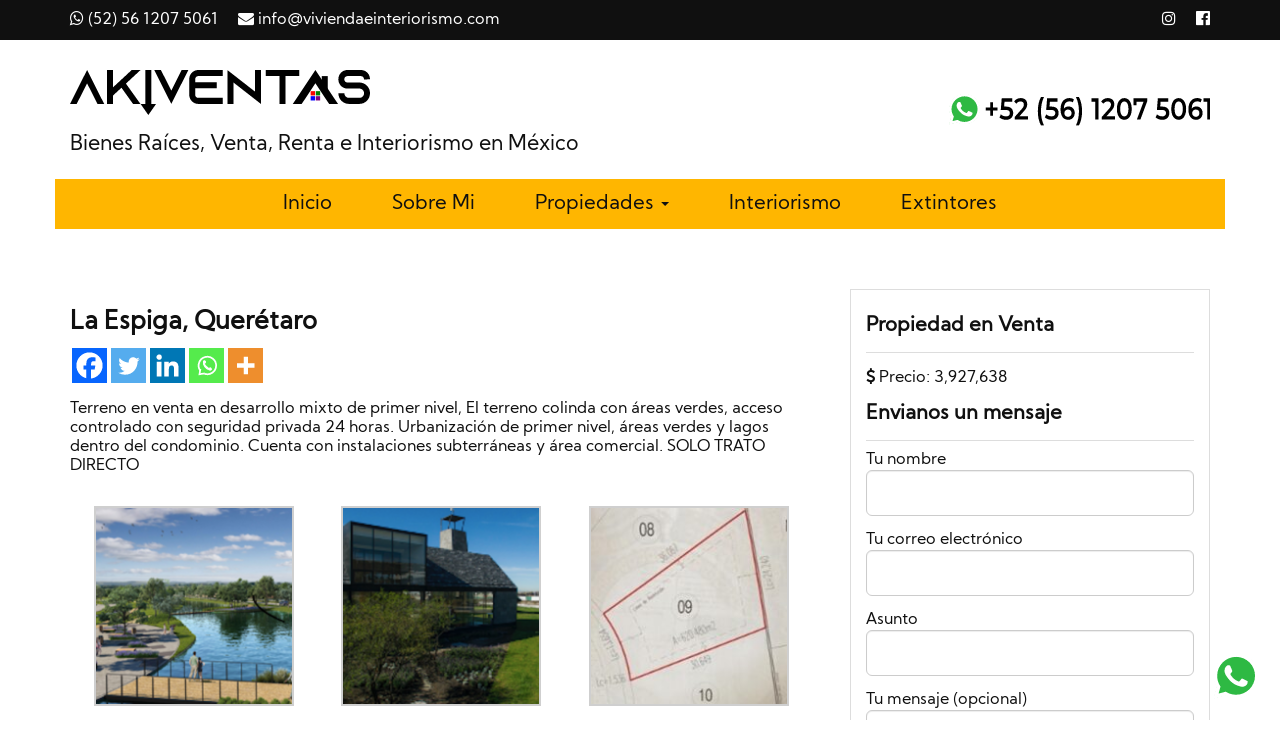

--- FILE ---
content_type: text/css
request_url: https://viviendaeinteriorismo.com/wp-content/themes/bienesraices/style.css?ver=6.8.3
body_size: 1788
content:
/*
Theme Name:		BIENES RAICES
Theme URI:		https://viviendaeinteriorismo.com/
Version:		2021
Author:			Emilio González Maldonado
Author URI:		https://hagowebs.com/
Description:	Este es un tema creado para directorio de propiedades.
License:  		GNU General Public License 2 or later
License URI:	https://www.gnu.org/licenses/gpl-2.0.html
*/

/* General */

@font-face {
  font-family: 'Kumbh Sans';
  font-style: normal;
  font-weight: 400;
  src: local('Kumbh Sans Regular'), local('KumbhSans-Regular'), url(assets/fonts/kumbhsans-latin.woff2) format('woff2');
  font-display: fallback;
}
html {
  font-size: 62.5%;
  scroll-behavior: smooth;
}
body {
  color: #101010;
	font-family: 'Kumbh Sans', sans-serif;
	font-size: 1.6rem;
	line-height: 1.2;
}
h1, h2, h3, h4 {
  font-weight: 600;
}
h1 {
	font-size: 4rem;
}
h2 {
	font-size: 2.5rem;
}
h3, h4 {
	font-size: 2rem;
}
a:hover {
  color: #ffb600;
  text-decoration: none;
}
img {
	display:block;
	max-width:100%;
	height:auto;
}

/* Bootstrap */

.row {
  display: flex;
  flex-wrap: wrap;
}
.around {
  justify-content: space-around;
}
.between {
  justify-content: space-between;
}
.center {
  justify-content: center;
}
.vcenter {
  align-items: center;
}
.navbar {
  margin-bottom: 0;
}
.navbar-inverse {
  background-color: #ffb600;
	border: 0;
	border-radius: 0;
}
.navbar-nav {
  float: none;
  display: table;
  margin: 0 auto;
  table-layout: fixed;
}
.navbar-inverse .navbar-nav>li>a {
  color: #101010;
  font-size: 2rem;
  padding-left: 3rem;
  padding-right: 3rem;
}
.navbar-inverse .navbar-nav>li>a:hover,
.navbar-inverse .navbar-nav>li>a:active {
  background-color: #101010;
}
.wpcf7 label {
  font-weight: 400;
}
.wpcf7-submit {
  padding: 10px 16px;
  font-size: 18px;
  border-radius: 6px;
}
.btn-warning, .wpcf7-submit {
  color: #000;
  background-color: #ffb600;
  border-color: #ffb600;
  border-width: 2px;
  padding-left: 3rem;
  padding-right: 3rem;
}
.btn-warning:hover, .wpcf7-submit:hover {
  background-color: transparent;
  border-color: #ffb600;
  color: #ffb600;
  font-weight: 600;
}
.input-group-btn:last-child>.btn {
  border-top-right-radius: 0;
  border-bottom-right-radius: 0;
}
.navbar-inverse .navbar-brand {
  color: #fff;
}
.jumbotron {
  background-color: rgba(0, 0, 0, 0.5);
  color: #fff;
  text-align: center;
}
.navbar-inverse .navbar-nav .open .dropdown-menu>li>a {
	color: black;
	font-size: 125%;
	padding: 1rem 2rem;
}
.form-control {
	margin-bottom: 0.5rem;
	max-width: 230px;
}

/* WordPress */

.custom-logo {
  margin-top: 3rem;
  margin-bottom: 1.5rem;
}
.alignnone {
    margin: 5px 20px 10px 0;
}

.aligncenter,
div.aligncenter {
    display: block;
    margin: 5px auto 5px auto;
}

.alignright {
    float: right;
    margin: 5px 0 10px 20px;
}

.alignleft {
    float: left;
    margin: 5px 20px 10px 0;
}

.aligncenter {
    display: block;
    margin: 5px auto 5px auto;
}

a img.alignright {
    float: right;
    margin: 5px 0 10px 20px;
}

a img.alignnone {
    margin: 5px 20px 10px 0;
}

a img.alignleft {
    float: left;
    margin: 5px 20px 10px 0;
}

a img.aligncenter {
    display: block;
    margin-right: auto;
    margin-left: auto;
}

.wp-caption {
    max-width: 100%;
}

.wp-caption.alignnone {
    margin: 5px 20px 20px 0;
}

.wp-caption.alignleft {
    margin: 5px 20px 20px 0;
}

.wp-caption.alignright {
    margin: 5px 0 20px 20px;
}

.wp-caption img {
    margin: 0;
    padding: 0;
    width: auto;
    height: auto;
    border: 0 none;
}

.wp-caption p.wp-caption-text {
    padding: 8px 3px;
    margin-bottom: 10px;
    font-size: 12px;
    color: #999;
    border-bottom: 1px solid #e6e6e6;
}

.mejs-container {
    margin-bottom: 15px;
}

/* WordPress Gallery */

.gallery {
    display: block;
    clear: both;
    overflow: hidden;
    margin: 0 -10px;
}

.gallery .gallery-row {
    display: block;
    clear: both;
    overflow: hidden;
    margin: 0;
}

.gallery .gallery-item {
    overflow: hidden;
    float: left;
    text-align: center;
    list-style: none;
    padding: 0;
    background: #fff;
    padding: 10px;
    margin: 0;
}

.gallery .gallery-item a {
    display: inline-block;
    position: relative;
}

.gallery .gallery-item a:hover .image-overlay {
    opacity: 0.3;
}

.gallery .gallery-item img,
.gallery .gallery-item img.thumbnail {
    margin: 0;
}

.gallery-caption {
    margin: 0;
    padding: 5px;
    font-style: italic;
    font-family: arial;
}

.gallery.gallery-columns-1 .gallery-item {
    width: 100%;
}

.gallery.gallery-columns-2 .gallery-item {
    width: 50%;
}

.gallery.gallery-columns-3 .gallery-item {
    width: 33.3%;
}

.gallery.gallery-columns-4 .gallery-item {
    width: 25%;
}

.gallery.gallery-columns-5 .gallery-item {
    width: 20%;
}

.gallery.gallery-columns-6 .gallery-item {
    width: 16.6%;
}

/* Calendar Widget */

#wp-calendar {
    width: 100%;
}

#wp-calendar caption {
    text-align: right;
    font-size: 12px;
    margin-top: 10px;
}

#wp-calendar thead {
    font-size: 11px;
}

#wp-calendar tbody {
    color: #aaa;
}

#wp-calendar thead th,
#wp-calendar tbody td {
    text-align: center;
    padding: 6px;
}

#wp-calendar tbody td:hover {
    background: #fff;
}

#wp-calendar tbody .pad {
    background: none;
}

#wp-calendar tfoot #next {
    font-size: 10px;
    text-transform: uppercase;
    text-align: right;
}

#wp-calendar tfoot #prev {
    font-size: 10px;
    text-transform: uppercase;
    padding-top: 10px;
}

/* Contact Form 7 */

input[type="text"],
input[type="email"],
textarea {
  display: block;
  width: 100%;
  color: #555;
  background-color: #fff;
  border: 1px solid #ccc;
  box-shadow: inset 0 1px 1px rgba(0,0,0,.075);
  transition: border-color ease-in-out .15s,box-shadow ease-in-out .15s;
  height: 46px;
  padding: 10px 16px;
  font-size: 18px;
  line-height: 1.3333333;
  border-radius: 6px;
}
textarea {
  height: 138px;
}

/* Misc */

.caja {
  background-color: #fff;
  border: 1px solid #ddd;
  padding-top: 1.5rem;
  padding-bottom: 1.5rem;
  padding-left: 1.5rem;
  padding-right: 1.5rem;
  margin-bottom: 1.5rem;
}
.espacio {
	margin-top: 1.5rem;
}
.site-logo {
	margin-top: 3rem;
}
.site-logo-xs {
	margin: 0 auto;
	margin-top: 1.5rem;
	margin-bottom: 1.5rem;
}
.mano {
	cursor: pointer;
}

/* Header */

.contacto {
	background-color: #101010;
	color: #fff;
	padding: 1rem 0;
}
.contacto a {
	color: #fff;
}
.contacto a:hover {
	color: #ffb600;
}

/* Home */

#hero {
  background-image: url(https://viviendaeinteriorismo.com/wp-content/uploads/2021/07/family-moving.webp);
  background-position: center center;
  background-size: cover;
  color: #fff;
  padding-top: 12rem;
  padding-bottom: 12rem;
}
#servicios {
  padding-top: 6rem;
  padding-bottom: 6rem;
}
#servicios .caja {
  border-right: 0;
}
#servicios .caja:last-child {
  border-right: 1px solid #ddd;
}
#contacto {
  background-image: url(https://viviendaeinteriorismo.com/wp-content/uploads/2021/07/happy-family.webp);
  background-position: center center;
  background-size: cover;
  color: #fff;
  padding-top: 6rem;
  padding-bottom: 6rem;
}
#contacto form {
  color: #101010;
}
#asociados {
  padding-top: 6rem;
  padding-bottom: 6rem;
}

/* Sections */

#archive, #single, #page {
  padding-top: 6rem;
  padding-bottom: 6rem;
}
#single .wp-post-image,
#page .wp-post-image {
  margin-bottom: 3rem;
}

/* Widgets */

.widget h4 {
  border-bottom: 1px solid #ddd;
  padding-bottom: 1.5rem;
}
.widget ul {
  list-style-type: none;
  margin: 0;
  padding: 0;
}
.widget ul li {
  line-height: 3rem;
}

/* Footer */

.footer {
	background-color: #101010;
	color: #fff;
	padding: 1rem;
}
.footer ul {
  float: right;
  list-style-type: none;
  margin: 0;
  padding: 0;
}
.footer li {
  float: left;
}
.footer a {
  color: #fff;
}
.footer a:hover {
  color: #ffb600;
}

/* Responsive */

@media (max-width: 768px) {
  .navbar-nav>li>a {
    text-align: center;
  }
  #servicios .caja {
    border-right: 1px solid #ddd;
  }
  .text-center-xs {
    text-align: center;
  }
  .navbar-inverse .navbar-brand {
	color: #000;;
	font-size: 2rem;
	font-weight: bold;
  }
  .navbar-inverse .navbar-brand img {
	height:2rem;
	width: auto;
  }
  .site-description {
	margin-top: 3rem;
	margin-bottom: 3rem;
  }
}

@media print
{    
  .no-print, .no-print * {
	display: none !important;
  }
  .print, .print * {
	display: block !important;
  }
}

--- FILE ---
content_type: image/svg+xml
request_url: https://viviendaeinteriorismo.com/wp-content/uploads/2022/04/favicon.svg
body_size: 2121
content:
<?xml version="1.0" encoding="UTF-8" standalone="no"?>
<!-- Created with Inkscape (http://www.inkscape.org/) -->

<svg
   xmlns:dc="http://purl.org/dc/elements/1.1/"
   xmlns:cc="http://creativecommons.org/ns#"
   xmlns:rdf="http://www.w3.org/1999/02/22-rdf-syntax-ns#"
   xmlns:svg="http://www.w3.org/2000/svg"
   xmlns="http://www.w3.org/2000/svg"
   xmlns:sodipodi="http://sodipodi.sourceforge.net/DTD/sodipodi-0.dtd"
   xmlns:inkscape="http://www.inkscape.org/namespaces/inkscape"
   width="64"
   height="64"
   viewBox="0 0 16.933333 16.933334"
   version="1.1"
   id="svg862"
   inkscape:version="0.92.5 (2060ec1f9f, 2020-04-08)"
   sodipodi:docname="favicon.svg">
  <defs
     id="defs856" />
  <sodipodi:namedview
     id="base"
     pagecolor="#ffffff"
     bordercolor="#666666"
     borderopacity="1.0"
     inkscape:pageopacity="0.0"
     inkscape:pageshadow="2"
     inkscape:zoom="5.0645681"
     inkscape:cx="22.708079"
     inkscape:cy="19.165646"
     inkscape:document-units="px"
     inkscape:current-layer="layer1"
     showgrid="false"
     units="px"
     inkscape:snap-bbox="true"
     inkscape:bbox-paths="true"
     inkscape:bbox-nodes="true"
     inkscape:snap-bbox-edge-midpoints="true"
     inkscape:snap-bbox-midpoints="true"
     inkscape:window-width="1366"
     inkscape:window-height="699"
     inkscape:window-x="0"
     inkscape:window-y="0"
     inkscape:window-maximized="1" />
  <metadata
     id="metadata859">
    <rdf:RDF>
      <cc:Work
         rdf:about="">
        <dc:format>image/svg+xml</dc:format>
        <dc:type
           rdf:resource="http://purl.org/dc/dcmitype/StillImage" />
        <dc:title></dc:title>
      </cc:Work>
    </rdf:RDF>
  </metadata>
  <g
     inkscape:label="Capa 1"
     inkscape:groupmode="layer"
     id="layer1"
     transform="translate(0,-280.06665)">
    <path
       inkscape:connector-curvature="0"
       id="path4538-6"
       style="font-style:normal;font-variant:normal;font-weight:normal;font-stretch:normal;font-size:49.79671478px;line-height:1.25;font-family:Azonix;-inkscape-font-specification:Azonix;letter-spacing:0px;word-spacing:0px;fill:#000000;fill-opacity:1;stroke:none;stroke-width:0.51762062"
       d="M 15.415504,290.46021 8.466666,280.06662 1.517834,290.46021 0,292.71972 h 3.3202599 l 1.5178368,-2.25951 3.6285693,-5.4227 3.628571,5.4227 1.517838,2.25951 h 3.320258 z" />
    <rect
       style="opacity:1;fill:#0000fc;fill-opacity:1;stroke-width:0.08438438"
       id="rect4571"
       width="1.636465"
       height="1.6049231"
       x="6.6911416"
       y="289.82358" />
    <rect
       y="289.82358"
       x="8.6060371"
       height="1.6049231"
       width="1.636465"
       id="rect4573"
       style="opacity:1;fill:#81007f;fill-opacity:1;stroke-width:0.08438438" />
    <rect
       y="287.94556"
       x="6.6911416"
       height="1.6049231"
       width="1.636465"
       id="rect4575"
       style="opacity:1;fill:#f90300;fill-opacity:1;stroke-width:0.08438438" />
    <rect
       style="opacity:1;fill:#008001;fill-opacity:1;stroke-width:0.08438438"
       id="rect4577"
       width="1.636465"
       height="1.6049231"
       x="8.6060371"
       y="287.94556" />
    <rect
       style="opacity:1;fill:#000000;fill-opacity:1;stroke-width:0.1897094"
       id="rect4577-8"
       width="2.2349257"
       height="5.9395204"
       x="-13.082385"
       y="282.32944"
       transform="scale(-1,1)" />
    <path
       inkscape:connector-curvature="0"
       id="path4524"
       style="font-style:normal;font-variant:normal;font-weight:normal;font-stretch:normal;font-size:49.79671478px;line-height:1.25;font-family:Azonix;-inkscape-font-specification:Azonix;letter-spacing:0px;word-spacing:0px;fill:#000000;fill-opacity:1;stroke:none;stroke-width:0.06796744"
       d="M 1.7562686,296.03292 0.96459712,294.45999 0.17292501,296.03292 0,296.37487 h 0.37827328 l 0.17292501,-0.34195 0.41339883,-0.82066 0.41339818,0.82066 0.172925,0.34195 h 0.3782733 z" />
    <path
       inkscape:connector-curvature="0"
       id="path4526"
       style="font-style:normal;font-variant:normal;font-weight:normal;font-stretch:normal;font-size:49.79671478px;line-height:1.25;font-family:Azonix;-inkscape-font-specification:Azonix;letter-spacing:0px;word-spacing:0px;fill:#000000;fill-opacity:1;stroke:none;stroke-width:0.06796744"
       d="M 3.9826737,294.45999 H 3.4828124 l -0.5268805,0.48966 -0.2512815,0.23251 -0.2783012,0.25715 v -0.97932 H 2.0886059 v 1.91488 h 0.3377433 v -0.47325 l 0.4782451,-0.44043 0.6538731,0.91368 h 0.4161009 l -0.8186914,-1.1462 z" />
    <path
       inkscape:connector-curvature="0"
       id="path4528"
       style="font-style:normal;font-variant:normal;font-weight:normal;font-stretch:normal;font-size:49.79671478px;line-height:1.25;font-family:Azonix;-inkscape-font-specification:Azonix;letter-spacing:0px;word-spacing:0px;fill:#000000;fill-opacity:1;stroke:none;stroke-width:0.07005429"
       d="m 4.5906108,296.49426 v -2.03427 H 4.2528672 v 2.03427 z" />
    <path
       inkscape:connector-curvature="0"
       id="path4530"
       style="font-style:normal;font-variant:normal;font-weight:normal;font-stretch:normal;font-size:49.79671478px;line-height:1.25;font-family:Azonix;-inkscape-font-specification:Azonix;letter-spacing:0px;word-spacing:0px;fill:#000000;fill-opacity:1;stroke:none;stroke-width:0.06796744"
       d="m 6.3036446,294.45999 -0.172925,0.34194 -0.4133987,0.82066 -0.4133988,-0.82066 -0.172925,-0.34194 H 4.7527238 l 0.1729253,0.34194 0.7916718,1.57294 0.7916719,-1.57294 0.1729248,-0.34194 z" />
    <path
       inkscape:connector-curvature="0"
       id="path4532"
       style="font-style:normal;font-variant:normal;font-weight:normal;font-stretch:normal;font-size:49.79671478px;line-height:1.25;font-family:Azonix;-inkscape-font-specification:Azonix;letter-spacing:0px;word-spacing:0px;fill:#000000;fill-opacity:1;stroke:none;stroke-width:0.06796744"
       d="m 7.2385145,294.80193 h 1.3806978 v -0.34194 H 7.2385145 c -0.2810024,0 -0.5079667,0.23251 -0.5079667,0.51702 v 0.88084 c 0,0.2845 0.2269643,0.51702 0.5079667,0.51702 h 1.3806978 v -0.34195 H 7.2385145 c -0.094568,0 -0.1729241,-0.0793 -0.1729241,-0.17507 v -0.36109 h 1.2158782 v -0.34195 H 7.0655904 v -0.1778 c 0,-0.0958 0.078356,-0.17508 0.1729241,-0.17508 z" />
    <path
       inkscape:connector-curvature="0"
       id="path4534"
       style="font-style:normal;font-variant:normal;font-weight:normal;font-stretch:normal;font-size:49.79671478px;line-height:1.25;font-family:Azonix;-inkscape-font-specification:Azonix;letter-spacing:0px;word-spacing:0px;fill:#000000;fill-opacity:1;stroke:none;stroke-width:0.06796744"
       d="m 10.443028,294.45999 v 1.22005 L 9.2271494,294.7308 8.8894052,294.46819 v 1.90941 h 0.3377442 v -1.21185 l 1.2158786,0.94924 0.337744,0.26261 v -1.91488 z" />
    <path
       inkscape:connector-curvature="0"
       id="path4536"
       style="font-style:normal;font-variant:normal;font-weight:normal;font-stretch:normal;font-size:49.79671478px;line-height:1.25;font-family:Azonix;-inkscape-font-specification:Azonix;letter-spacing:0px;word-spacing:0px;fill:#000000;fill-opacity:1;stroke:none;stroke-width:0.06796744"
       d="m 11.050965,294.46272 v 0.34194 h 0.77546 v 1.57294 h 0.337744 v -1.57294 h 0.77546 v -0.34194 z" />
    <path
       inkscape:connector-curvature="0"
       id="path4540"
       style="font-style:normal;font-variant:normal;font-weight:normal;font-stretch:normal;font-size:49.79671478px;line-height:1.25;font-family:Azonix;-inkscape-font-specification:Azonix;letter-spacing:0px;word-spacing:0px;fill:#000000;fill-opacity:1;stroke:none;stroke-width:0.06796744"
       d="m 16.933333,294.98794 v -0.0109 c 0,-0.2845 -0.229665,-0.51702 -0.510667,-0.51702 h -0.767354 c -0.281004,0 -0.507968,0.23252 -0.507968,0.51702 v 0.0109 c 0,0.10943 0.03242,0.21064 0.08916,0.29271 0.01891,0.0301 0.04053,0.0575 0.06485,0.0821 0.09187,0.0903 0.216156,0.14498 0.353956,0.14498 h 0.680892 c 0.143203,0 0.262089,0.11763 0.262089,0.26261 0,0.14498 -0.118886,0.26261 -0.262089,0.26261 h -0.591728 c -0.143204,0 -0.259388,-0.11763 -0.259388,-0.26261 h -0.337744 c 0,0.33374 0.267493,0.60456 0.597132,0.60456 h 0.591728 c 0.329638,0 0.597129,-0.27082 0.597129,-0.60456 0,-0.14498 -0.05134,-0.27903 -0.135096,-0.38298 -0.0081,-0.008 -0.01352,-0.0165 -0.02162,-0.0246 -0.108076,-0.12037 -0.26479,-0.19697 -0.440417,-0.19697 h -0.680892 c -0.09457,0 -0.172925,-0.0793 -0.172925,-0.17507 v -0.0109 c 0,-0.0958 0.07836,-0.17508 0.172925,-0.17508 h 0.767354 c 0.09457,0 0.172925,0.0793 0.172925,0.17508 v 0.0109 z" />
    <path
       sodipodi:type="star"
       style="opacity:1;fill:#000000;fill-opacity:1;stroke-width:0.26458332"
       id="path4522"
       sodipodi:sides="3"
       sodipodi:cx="-117.36161"
       sodipodi:cy="104.04316"
       sodipodi:r1="11.838562"
       sodipodi:r2="5.919281"
       sodipodi:arg1="-0.26179939"
       sodipodi:arg2="0.78539816"
       inkscape:flatsided="false"
       inkscape:rounded="0"
       inkscape:randomized="0"
       d="m -105.92644,100.97911 -7.24961,7.24961 -7.24961,7.24961 -2.65354,-9.90315 -2.65354,-9.903148 9.90315,2.653541 z"
       inkscape:transform-center-x="0.034470721"
       inkscape:transform-center-y="0.19925972"
       transform="matrix(-0.03028198,-0.02489172,0.03028198,-0.02489172,-2.2828369,296.25172)" />
    <path
       inkscape:connector-curvature="0"
       id="path4538-6-3"
       style="font-style:normal;font-variant:normal;font-weight:normal;font-stretch:normal;font-size:49.79671478px;line-height:1.25;font-family:Azonix;-inkscape-font-specification:Azonix;letter-spacing:0px;word-spacing:0px;fill:#000000;fill-opacity:1;stroke:none;stroke-width:0.0782233"
       d="m 14.901761,296.03341 -1.050114,-1.57069 -1.050114,1.57069 -0.229376,0.34146 h 0.50176 l 0.229377,-0.34146 0.548353,-0.81949 0.548353,0.81949 0.229377,0.34146 h 0.50176 z" />
    <rect
       style="opacity:1;fill:#0000fc;fill-opacity:1;stroke-width:0.01275224"
       id="rect4571-6"
       width="0.24730405"
       height="0.24253741"
       x="13.583327"
       y="295.93719" />
    <rect
       y="295.93719"
       x="13.872708"
       height="0.24253741"
       width="0.24730405"
       id="rect4573-7"
       style="opacity:1;fill:#81007f;fill-opacity:1;stroke-width:0.01275224" />
    <rect
       y="295.65338"
       x="13.583327"
       height="0.24253741"
       width="0.24730405"
       id="rect4575-5"
       style="opacity:1;fill:#f90300;fill-opacity:1;stroke-width:0.01275224" />
    <rect
       style="opacity:1;fill:#008001;fill-opacity:1;stroke-width:0.01275224"
       id="rect4577-3"
       width="0.24730405"
       height="0.24253741"
       x="13.872708"
       y="295.65338" />
    <rect
       style="opacity:1;fill:#000000;fill-opacity:1;stroke-width:0.02866905"
       id="rect4577-8-5"
       width="0.337744"
       height="0.89758563"
       x="-14.549178"
       y="294.80469"
       transform="scale(-1,1)" />
  </g>
</svg>


--- FILE ---
content_type: image/svg+xml
request_url: https://viviendaeinteriorismo.com/wp-content/uploads/2021/07/whatsapp-icono.svg
body_size: 1805
content:
<?xml version="1.0" encoding="UTF-8" standalone="no"?>
<svg
   height="48"
   viewBox="-1 0 36 36"
   width="48"
   version="1.1"
   id="svg14"
   sodipodi:docname="whatsapp-icono.svg"
   inkscape:version="1.1 (c68e22c387, 2021-05-23)"
   xmlns:inkscape="http://www.inkscape.org/namespaces/inkscape"
   xmlns:sodipodi="http://sodipodi.sourceforge.net/DTD/sodipodi-0.dtd"
   xmlns="http://www.w3.org/2000/svg"
   xmlns:svg="http://www.w3.org/2000/svg"
   xmlns:rdf="http://www.w3.org/1999/02/22-rdf-syntax-ns#"
   xmlns:cc="http://creativecommons.org/ns#"
   xmlns:dc="http://purl.org/dc/elements/1.1/">
  <metadata
     id="metadata20">
    <rdf:RDF>
      <cc:Work
         rdf:about="">
        <dc:format>image/svg+xml</dc:format>
        <dc:type
           rdf:resource="http://purl.org/dc/dcmitype/StillImage" />
      </cc:Work>
    </rdf:RDF>
  </metadata>
  <defs
     id="defs18" />
  <sodipodi:namedview
     pagecolor="#ffffff"
     bordercolor="#666666"
     borderopacity="1"
     objecttolerance="10"
     gridtolerance="10"
     guidetolerance="10"
     inkscape:pageopacity="0"
     inkscape:pageshadow="2"
     inkscape:window-width="1366"
     inkscape:window-height="705"
     id="namedview16"
     showgrid="false"
     inkscape:zoom="1.3828125"
     inkscape:cx="260.70056"
     inkscape:cy="85.694915"
     inkscape:window-x="-8"
     inkscape:window-y="-8"
     inkscape:window-maximized="1"
     inkscape:current-layer="svg14"
     units="px"
     inkscape:snap-bbox="true"
     inkscape:bbox-paths="true"
     inkscape:bbox-nodes="true"
     inkscape:snap-bbox-edge-midpoints="true"
     inkscape:snap-bbox-midpoints="true"
     inkscape:pagecheckerboard="0"
     width="48px" />
  <g
     id="g825">
    <rect
       y="0"
       x="-1"
       height="36"
       width="36"
       id="rect4558"
       style="opacity:1;fill:none;fill-opacity:1;stroke:none;stroke-width:0.677337;stroke-linejoin:round;stroke-miterlimit:4;stroke-dasharray:none" />
    <path
       inkscape:connector-curvature="0"
       style="fill:#2eb943;fill-opacity:1;stroke-width:0.0703125"
       id="path6"
       d="M 0.43041992,34.6377 2.7702332,26.09335 C 1.3266297,23.59287 0.56774902,20.75592 0.56857302,17.85031 0.57214302,8.75913 7.9706115,1.36285 17.060974,1.36285 c 4.41211,0.002 8.553131,1.71909 11.666382,4.83564 3.114074,3.11654 4.827942,7.25921 4.826294,11.66473 -0.0038,9.09146 -7.402588,16.48856 -16.491852,16.48856 -8.22e-4,0 2.82e-4,0 0,0 h -0.0074 c -2.76004,-10e-4 -5.47229,-0.69379 -7.8810422,-2.00666 z m 0,0" />
    <g
       transform="matrix(0.0703125,0,0,0.0703125,-0.9218593,0)"
       style="fill:#ffffff"
       id="g12">
      <path
         inkscape:connector-curvature="0"
         style="fill:#ffffff"
         id="path8"
         d="m 10.894531,501.10547 34.46875,-125.8711 C 24.101562,338.39453 12.917969,296.60547 12.933594,253.79297 12.988281,119.85938 121.98047,10.894531 255.91016,10.894531 c 64.99218,0.02734 125.99609,25.324219 171.87109,71.238281 45.87109,45.914058 71.125,106.945308 71.10156,171.855468 -0.0586,133.92969 -109.0664,242.91016 -242.97265,242.91016 -0.008,0 0.004,0 0,0 h -0.10547 c -40.66407,-0.0156 -80.61719,-10.21485 -116.10547,-29.57032 z m 134.769529,-77.75 7.37891,4.37109 c 31,18.39844 66.54297,28.12891 102.78906,28.14844 h 0.0781 c 111.30468,0 201.89843,-90.57813 201.94531,-201.90234 C 457.875,200.02344 436.89062,149.29297 398.76172,111.13281 360.62891,72.972656 309.92969,51.945312 255.98437,51.921875 144.58984,51.921875 54,142.48828 53.957031,253.80859 c -0.01563,38.14844 10.65625,75.29688 30.875,107.44532 l 4.804688,7.64062 -20.40625,74.5 z m 0,0" />
      <path
         inkscape:connector-curvature="0"
         style="fill:#ffffff;fill-rule:evenodd"
         id="path10"
         d="m 195.18359,152.24609 c -4.54687,-10.10937 -9.33593,-10.3125 -13.66406,-10.48828 -3.53906,-0.15234 -7.58984,-0.14453 -11.63281,-0.14453 -4.04688,0 -10.625,1.52344 -16.1875,7.59766 -5.56641,6.07422 -21.25391,20.76172 -21.25391,50.63281 0,29.875 21.75781,58.73828 24.79297,62.79297 3.03516,4.05078 42,67.30859 103.70703,91.64453 51.28516,20.22656 61.71875,16.20312 72.85156,15.19141 11.13282,-1.01172 35.91797,-14.6875 40.97657,-28.86329 5.0625,-14.17578 5.0625,-26.32421 3.54297,-28.86718 -1.51954,-2.52735 -5.56641,-4.04688 -11.63672,-7.08203 -6.07032,-3.03516 -35.91797,-17.72657 -41.48438,-19.75 -5.5664,-2.02735 -9.61328,-3.03516 -13.66015,3.04296 -4.05078,6.07032 -15.67579,19.74219 -19.21875,23.78907 -3.54297,4.05859 -7.08594,4.5664 -13.15625,1.52734 -6.07032,-3.04297 -25.625,-9.44922 -48.82032,-30.13281 -18.04687,-16.08985 -30.23437,-35.96485 -33.77734,-42.04297 -3.53906,-6.07031 -0.0586,-9.07031 2.66797,-12.38672 4.91016,-5.97266 13.14844,-16.71094 15.17187,-20.75781 2.02344,-4.05469 1.01172,-7.59766 -0.5039,-10.63672 -1.51953,-3.03516 -13.32031,-33.05859 -18.71485,-45.06641 z m 0,0" />
    </g>
  </g>
  <g
     aria-label="(52) 56 1207 5061"
     transform="scale(0.89783158,1.1137946)"
     style="font-style:normal;font-weight:normal;font-size:26.9349px;line-height:1.25;font-family:sans-serif;letter-spacing:0px;word-spacing:0px;fill:#000000;fill-opacity:1;stroke:none;stroke-width:0.673374"
     id="text821" />
</svg>


--- FILE ---
content_type: image/svg+xml
request_url: https://viviendaeinteriorismo.com/wp-content/uploads/2021/03/whatsapp.svg
body_size: 3691
content:
<?xml version="1.0" encoding="UTF-8" standalone="no"?>
<svg
   xmlns:dc="http://purl.org/dc/elements/1.1/"
   xmlns:cc="http://creativecommons.org/ns#"
   xmlns:rdf="http://www.w3.org/1999/02/22-rdf-syntax-ns#"
   xmlns:svg="http://www.w3.org/2000/svg"
   xmlns="http://www.w3.org/2000/svg"
   xmlns:sodipodi="http://sodipodi.sourceforge.net/DTD/sodipodi-0.dtd"
   xmlns:inkscape="http://www.inkscape.org/namespaces/inkscape"
   height="48"
   viewBox="-1 0 288 36"
   width="384"
   version="1.1"
   id="svg14"
   sodipodi:docname="numero.svg"
   inkscape:version="0.92.5 (2060ec1f9f, 2020-04-08)">
  <metadata
     id="metadata20">
    <rdf:RDF>
      <cc:Work
         rdf:about="">
        <dc:format>image/svg+xml</dc:format>
        <dc:type
           rdf:resource="http://purl.org/dc/dcmitype/StillImage" />
        <dc:title />
      </cc:Work>
    </rdf:RDF>
  </metadata>
  <defs
     id="defs18" />
  <sodipodi:namedview
     pagecolor="#ffffff"
     bordercolor="#666666"
     borderopacity="1"
     objecttolerance="10"
     gridtolerance="10"
     guidetolerance="10"
     inkscape:pageopacity="0"
     inkscape:pageshadow="2"
     inkscape:window-width="1366"
     inkscape:window-height="683"
     id="namedview16"
     showgrid="false"
     inkscape:zoom="1.3828125"
     inkscape:cx="261.05439"
     inkscape:cy="85.870887"
     inkscape:window-x="0"
     inkscape:window-y="0"
     inkscape:window-maximized="1"
     inkscape:current-layer="text821"
     units="px"
     inkscape:snap-bbox="true"
     inkscape:bbox-paths="true"
     inkscape:bbox-nodes="true"
     inkscape:snap-bbox-edge-midpoints="true"
     inkscape:snap-bbox-midpoints="true" />
  <g
     id="g825">
    <rect
       y="0"
       x="-1"
       height="36"
       width="36"
       id="rect4558"
       style="opacity:1;fill:none;fill-opacity:1;stroke:none;stroke-width:0.67733681;stroke-linejoin:round;stroke-miterlimit:4;stroke-dasharray:none" />
    <path
       inkscape:connector-curvature="0"
       style="fill:#2eb943;fill-opacity:1;stroke-width:0.0703125"
       id="path6"
       d="M 0.43041992,34.6377 2.7702332,26.09335 C 1.3266297,23.59287 0.56774902,20.75592 0.56857302,17.85031 0.57214302,8.75913 7.9706115,1.36285 17.060974,1.36285 c 4.41211,0.002 8.553131,1.71909 11.666382,4.83564 3.114074,3.11654 4.827942,7.25921 4.826294,11.66473 -0.0038,9.09146 -7.402588,16.48856 -16.491852,16.48856 -8.22e-4,0 2.82e-4,0 0,0 h -0.0074 c -2.76004,-10e-4 -5.47229,-0.69379 -7.8810422,-2.00666 z m 0,0" />
    <g
       transform="matrix(0.0703125,0,0,0.0703125,-0.9218593,0)"
       style="fill:#ffffff"
       id="g12">
      <path
         inkscape:connector-curvature="0"
         style="fill:#ffffff"
         id="path8"
         d="m 10.894531,501.10547 34.46875,-125.8711 C 24.101562,338.39453 12.917969,296.60547 12.933594,253.79297 12.988281,119.85938 121.98047,10.894531 255.91016,10.894531 c 64.99218,0.02734 125.99609,25.324219 171.87109,71.238281 45.87109,45.914058 71.125,106.945308 71.10156,171.855468 -0.0586,133.92969 -109.0664,242.91016 -242.97265,242.91016 -0.008,0 0.004,0 0,0 h -0.10547 c -40.66407,-0.0156 -80.61719,-10.21485 -116.10547,-29.57032 z m 134.769529,-77.75 7.37891,4.37109 c 31,18.39844 66.54297,28.12891 102.78906,28.14844 h 0.0781 c 111.30468,0 201.89843,-90.57813 201.94531,-201.90234 C 457.875,200.02344 436.89062,149.29297 398.76172,111.13281 360.62891,72.972656 309.92969,51.945312 255.98437,51.921875 144.58984,51.921875 54,142.48828 53.957031,253.80859 c -0.01563,38.14844 10.65625,75.29688 30.875,107.44532 l 4.804688,7.64062 -20.40625,74.5 z m 0,0" />
      <path
         inkscape:connector-curvature="0"
         style="fill:#ffffff;fill-rule:evenodd"
         id="path10"
         d="m 195.18359,152.24609 c -4.54687,-10.10937 -9.33593,-10.3125 -13.66406,-10.48828 -3.53906,-0.15234 -7.58984,-0.14453 -11.63281,-0.14453 -4.04688,0 -10.625,1.52344 -16.1875,7.59766 -5.56641,6.07422 -21.25391,20.76172 -21.25391,50.63281 0,29.875 21.75781,58.73828 24.79297,62.79297 3.03516,4.05078 42,67.30859 103.70703,91.64453 51.28516,20.22656 61.71875,16.20312 72.85156,15.19141 11.13282,-1.01172 35.91797,-14.6875 40.97657,-28.86329 5.0625,-14.17578 5.0625,-26.32421 3.54297,-28.86718 -1.51954,-2.52735 -5.56641,-4.04688 -11.63672,-7.08203 -6.07032,-3.03516 -35.91797,-17.72657 -41.48438,-19.75 -5.5664,-2.02735 -9.61328,-3.03516 -13.66015,3.04296 -4.05078,6.07032 -15.67579,19.74219 -19.21875,23.78907 -3.54297,4.05859 -7.08594,4.5664 -13.15625,1.52734 -6.07032,-3.04297 -25.625,-9.44922 -48.82032,-30.13281 -18.04687,-16.08985 -30.23437,-35.96485 -33.77734,-42.04297 -3.53906,-6.07031 -0.0586,-9.07031 2.66797,-12.38672 4.91016,-5.97266 13.14844,-16.71094 15.17187,-20.75781 2.02344,-4.05469 1.01172,-7.59766 -0.5039,-10.63672 -1.51953,-3.03516 -13.32031,-33.05859 -18.71485,-45.06641 z m 0,0" />
    </g>
  </g>
  <g
     aria-label="(52) 56 1207 5061"
     transform="scale(0.89783158,1.1137946)"
     style="font-style:normal;font-weight:normal;font-size:26.93494797px;line-height:1.25;font-family:sans-serif;letter-spacing:0px;word-spacing:0px;fill:#000000;fill-opacity:1;stroke:none;stroke-width:0.6733737"
     id="text821">
    <path
       d="m 52.687843,29.359845 h -3.906094 q -2.01223,-3.248502 -2.972313,-6.168208 -0.960084,-2.932858 -0.960084,-5.813109 0,-2.880251 0.960084,-5.826261 0.973235,-2.9591613 2.972313,-6.1813597 h 3.906094 q -1.683435,3.1169838 -2.525152,6.1024487 -0.841717,2.972314 -0.841717,5.878869 0,2.906554 0.828565,5.892019 0.841718,2.985466 2.538304,6.115601 z"
       style="font-style:normal;font-variant:normal;font-weight:bold;font-stretch:normal;font-family:'Kumbh Sans';-inkscape-font-specification:'Kumbh Sans Bold';stroke-width:0.6733737"
       id="path14" />
    <path
       d="M 57.69869,6.173169 H 70.284991 V 9.8951369 H 61.736302 V 12.93321 q 0.57868,-0.157822 1.157361,-0.236733 0.591832,-0.09206 1.22312,-0.09206 3.59045,0 5.589528,1.801801 1.999078,1.788648 1.999078,4.997695 0,3.182743 -2.183204,4.984544 -2.170052,1.8018 -6.03669,1.8018 -1.670282,0 -3.314261,-0.328795 -1.630827,-0.315644 -3.248502,-0.973236 v -3.985004 q 1.604523,0.920628 3.038073,1.380942 1.446701,0.460314 2.722428,0.460314 1.841257,0 2.893403,-0.894325 1.065298,-0.907476 1.065298,-2.44624 0,-1.551916 -1.065298,-2.44624 -1.052146,-0.894325 -2.893403,-0.894325 -1.091601,0 -2.327873,0.28934 -1.236272,0.276189 -2.65667,0.868021 z"
       style="font-style:normal;font-variant:normal;font-weight:bold;font-stretch:normal;font-family:'Kumbh Sans';-inkscape-font-specification:'Kumbh Sans Bold';stroke-width:0.6733737"
       id="path16" />
    <path
       d="m 81.345681,22.086883 h 8.640753 v 3.721968 H 75.716698 v -3.721968 l 7.167747,-6.32603 q 0.960084,-0.868021 1.420398,-1.696586 0.460314,-0.828565 0.460314,-1.72289 0,-1.380942 -0.93378,-2.222659 -0.920628,-0.8417171 -2.459392,-0.8417171 -1.183665,0 -2.590911,0.5129213 -1.407245,0.4997698 -3.011769,1.4993088 V 6.9754306 q 1.709738,-0.5655287 3.380021,-0.854869 1.670282,-0.3024921 3.274805,-0.3024921 3.524691,0 5.471162,1.551916 1.959622,1.5519159 1.959622,4.3269525 0,1.604523 -0.828565,2.998617 -0.828565,1.380942 -3.485235,3.708816 z"
       style="font-style:normal;font-variant:normal;font-weight:bold;font-stretch:normal;font-family:'Kumbh Sans';-inkscape-font-specification:'Kumbh Sans Bold';stroke-width:0.6733737"
       id="path18" />
    <path
       d="m 94.484358,29.359845 q 1.683434,-3.130135 2.525151,-6.115601 0.841717,-2.985465 0.841717,-5.892019 0,-2.906555 -0.841717,-5.878869 -0.841717,-2.9854649 -2.525151,-6.1024487 h 3.906093 q 1.999079,3.2221984 2.959159,6.1813597 0.97324,2.94601 0.97324,5.826261 0,2.880251 -0.96009,5.813109 -0.96008,2.919706 -2.972309,6.168208 z"
       style="font-style:normal;font-variant:normal;font-weight:bold;font-stretch:normal;font-family:'Kumbh Sans';-inkscape-font-specification:'Kumbh Sans Bold';stroke-width:0.6733737"
       id="path20" />
    <path
       d="m 116.86877,6.173169 h 12.5863 v 3.7219679 h -8.54869 V 12.93321 q 0.57868,-0.157822 1.15736,-0.236733 0.59184,-0.09206 1.22312,-0.09206 3.59045,0 5.58953,1.801801 1.99908,1.788648 1.99908,4.997695 0,3.182743 -2.1832,4.984544 -2.17006,1.8018 -6.03669,1.8018 -1.67029,0 -3.31426,-0.328795 -1.63083,-0.315644 -3.24851,-0.973236 v -3.985004 q 1.60453,0.920628 3.03808,1.380942 1.4467,0.460314 2.72242,0.460314 1.84126,0 2.89341,-0.894325 1.0653,-0.907476 1.0653,-2.44624 0,-1.551916 -1.0653,-2.44624 -1.05215,-0.894325 -2.89341,-0.894325 -1.0916,0 -2.32787,0.28934 -1.23627,0.276189 -2.65667,0.868021 z"
       style="font-style:normal;font-variant:normal;font-weight:bold;font-stretch:normal;font-family:'Kumbh Sans';-inkscape-font-specification:'Kumbh Sans Bold';stroke-width:0.6733737"
       id="path22" />
    <path
       d="m 142.50169,16.115952 q -1.32833,0 -1.99907,0.868021 -0.6576,0.854869 -0.6576,2.577759 0,1.72289 0.6576,2.59091 0.67074,0.854869 1.99907,0.854869 1.34149,0 1.99908,-0.854869 0.67075,-0.86802 0.67075,-2.59091 0,-1.72289 -0.67075,-2.577759 -0.65759,-0.868021 -1.99908,-0.868021 z m 6.26027,-9.4298617 v 3.6299047 q -1.24942,-0.5918319 -2.35417,-0.8680204 -1.10476,-0.2893402 -2.1569,-0.2893402 -2.26212,0 -3.52469,1.2625756 -1.26258,1.249424 -1.47301,3.721968 0.86802,-0.64444 1.88071,-0.960084 1.01269,-0.328795 2.20951,-0.328795 3.01177,0 4.85303,1.762345 1.8544,1.762345 1.8544,4.616292 0,3.156439 -2.06483,5.063455 -2.06484,1.893863 -5.53692,1.893863 -3.82719,0 -5.93148,-2.577758 -2.09114,-2.590911 -2.09114,-7.338722 0,-4.866177 2.44624,-7.6412128 2.45939,-2.788188 6.73374,-2.788188 1.35464,0 2.63036,0.2104293 1.27573,0.2104293 2.52515,0.6312878 z"
       style="font-style:normal;font-variant:normal;font-weight:bold;font-stretch:normal;font-family:'Kumbh Sans';-inkscape-font-specification:'Kumbh Sans Bold';stroke-width:0.6733737"
       id="path24" />
    <path
       d="m 164.03123,22.310464 h 4.47163 V 9.6189484 L 163.91287,10.56588 V 7.1201007 l 4.56368,-0.9469317 h 4.81357 v 16.137295 h 4.47162 v 3.498387 h -13.73051 z"
       style="font-style:normal;font-variant:normal;font-weight:bold;font-stretch:normal;font-family:'Kumbh Sans';-inkscape-font-specification:'Kumbh Sans Bold';stroke-width:0.6733737"
       id="path26" />
    <path
       d="m 187.37574,22.086883 h 8.64075 v 3.721968 h -14.26974 v -3.721968 l 7.16775,-6.32603 q 0.96008,-0.868021 1.4204,-1.696586 0.46031,-0.828565 0.46031,-1.72289 0,-1.380942 -0.93378,-2.222659 -0.92062,-0.8417171 -2.45939,-0.8417171 -1.18366,0 -2.59091,0.5129213 -1.40725,0.4997698 -3.01177,1.4993088 V 6.9754306 q 1.70974,-0.5655287 3.38002,-0.854869 1.67028,-0.3024921 3.27481,-0.3024921 3.52469,0 5.47116,1.551916 1.95962,1.5519159 1.95962,4.3269525 0,1.604523 -0.82856,2.998617 -0.82857,1.380942 -3.48524,3.708816 z"
       style="font-style:normal;font-variant:normal;font-weight:bold;font-stretch:normal;font-family:'Kumbh Sans';-inkscape-font-specification:'Kumbh Sans Bold';stroke-width:0.6733737"
       id="path28" />
    <path
       d="m 210.74653,15.971282 q 0,-3.682512 -0.69705,-5.181821 -0.68389,-1.5124601 -2.31472,-1.5124601 -1.63083,0 -2.32787,1.5124601 -0.69705,1.499309 -0.69705,5.181821 0,3.721968 0.69705,5.247581 0.69704,1.525612 2.32787,1.525612 1.61768,0 2.31472,-1.525612 0.69705,-1.525613 0.69705,-5.247581 z m 5.06345,0.03946 q 0,4.879329 -2.10429,7.535998 -2.10429,2.643518 -5.97093,2.643518 -3.87979,0 -5.98408,-2.643518 -2.10429,-2.656669 -2.10429,-7.535998 0,-4.892481 2.10429,-7.5359988 2.10429,-2.6566697 5.98408,-2.6566697 3.86664,0 5.97093,2.6566697 2.10429,2.6435178 2.10429,7.5359988 z"
       style="font-style:normal;font-variant:normal;font-weight:bold;font-stretch:normal;font-family:'Kumbh Sans';-inkscape-font-specification:'Kumbh Sans Bold';stroke-width:0.6733737"
       id="path30" />
    <path
       d="m 218.90067,6.173169 h 14.79581 v 2.8539471 l -7.65437,16.7817349 h -4.93193 l 7.24666,-15.9137141 h -9.45617 z"
       style="font-style:normal;font-variant:normal;font-weight:bold;font-stretch:normal;font-family:'Kumbh Sans';-inkscape-font-specification:'Kumbh Sans Bold';stroke-width:0.6733737"
       id="path32" />
    <path
       d="m 248.07142,6.173169 h 12.5863 v 3.7219679 h -8.54869 V 12.93321 q 0.57869,-0.157822 1.15737,-0.236733 0.59183,-0.09206 1.22312,-0.09206 3.59045,0 5.58952,1.801801 1.99908,1.788648 1.99908,4.997695 0,3.182743 -2.1832,4.984544 -2.17005,1.8018 -6.03669,1.8018 -1.67028,0 -3.31426,-0.328795 -1.63083,-0.315644 -3.2485,-0.973236 v -3.985004 q 1.60452,0.920628 3.03807,1.380942 1.4467,0.460314 2.72243,0.460314 1.84125,0 2.8934,-0.894325 1.0653,-0.907476 1.0653,-2.44624 0,-1.551916 -1.0653,-2.44624 -1.05215,-0.894325 -2.8934,-0.894325 -1.09161,0 -2.32788,0.28934 -1.23627,0.276189 -2.65667,0.868021 z"
       style="font-style:normal;font-variant:normal;font-weight:bold;font-stretch:normal;font-family:'Kumbh Sans';-inkscape-font-specification:'Kumbh Sans Bold';stroke-width:0.6733737"
       id="path34" />
    <path
       d="m 276.34786,15.971282 q 0,-3.682512 -0.69704,-5.181821 -0.6839,-1.5124601 -2.31473,-1.5124601 -1.63082,0 -2.32787,1.5124601 -0.69705,1.499309 -0.69705,5.181821 0,3.721968 0.69705,5.247581 0.69705,1.525612 2.32787,1.525612 1.61768,0 2.31473,-1.525612 0.69704,-1.525613 0.69704,-5.247581 z m 5.06346,0.03946 q 0,4.879329 -2.10429,7.535998 -2.1043,2.643518 -5.97094,2.643518 -3.87979,0 -5.98408,-2.643518 -2.10429,-2.656669 -2.10429,-7.535998 0,-4.892481 2.10429,-7.5359988 2.10429,-2.6566697 5.98408,-2.6566697 3.86664,0 5.97094,2.6566697 2.10429,2.6435178 2.10429,7.5359988 z"
       style="font-style:normal;font-variant:normal;font-weight:bold;font-stretch:normal;font-family:'Kumbh Sans';-inkscape-font-specification:'Kumbh Sans Bold';stroke-width:0.6733737"
       id="path36" />
    <path
       d="m 292.44571,16.115952 q -1.32834,0 -1.99908,0.868021 -0.65759,0.854869 -0.65759,2.577759 0,1.72289 0.65759,2.59091 0.67074,0.854869 1.99908,0.854869 1.34149,0 1.99908,-0.854869 0.67074,-0.86802 0.67074,-2.59091 0,-1.72289 -0.67074,-2.577759 -0.65759,-0.868021 -1.99908,-0.868021 z m 6.26027,-9.4298617 v 3.6299047 q -1.24942,-0.5918319 -2.35418,-0.8680204 -1.10475,-0.2893402 -2.1569,-0.2893402 -2.26211,0 -3.52469,1.2625756 -1.26257,1.249424 -1.473,3.721968 0.86802,-0.64444 1.88071,-0.960084 1.01269,-0.328795 2.20951,-0.328795 3.01177,0 4.85302,1.762345 1.85441,1.762345 1.85441,4.616292 0,3.156439 -2.06484,5.063455 -2.06484,1.893863 -5.53692,1.893863 -3.82718,0 -5.93147,-2.577758 -2.09114,-2.590911 -2.09114,-7.338722 0,-4.866177 2.44624,-7.6412128 2.45939,-2.788188 6.73373,-2.788188 1.35464,0 2.63037,0.2104293 1.27573,0.2104293 2.52515,0.6312878 z"
       style="font-style:normal;font-variant:normal;font-weight:bold;font-stretch:normal;font-family:'Kumbh Sans';-inkscape-font-specification:'Kumbh Sans Bold';stroke-width:0.6733737"
       id="path38" />
    <path
       d="m 304.59799,22.310464 h 4.47162 V 9.6189484 L 304.47962,10.56588 V 7.1201007 l 4.56369,-0.9469317 h 4.81357 v 16.137295 h 4.47162 v 3.498387 h -13.73051 z"
       style="font-style:normal;font-variant:normal;font-weight:bold;font-stretch:normal;font-family:'Kumbh Sans';-inkscape-font-specification:'Kumbh Sans Bold';stroke-width:0.6733737"
       id="path40" />
  </g>
</svg>


--- FILE ---
content_type: image/svg+xml
request_url: https://viviendaeinteriorismo.com/wp-content/uploads/2022/04/akiventas.svg
body_size: 1860
content:
<?xml version="1.0" encoding="UTF-8" standalone="no"?>
<!-- Created with Inkscape (http://www.inkscape.org/) -->

<svg
   xmlns:dc="http://purl.org/dc/elements/1.1/"
   xmlns:cc="http://creativecommons.org/ns#"
   xmlns:rdf="http://www.w3.org/1999/02/22-rdf-syntax-ns#"
   xmlns:svg="http://www.w3.org/2000/svg"
   xmlns="http://www.w3.org/2000/svg"
   xmlns:sodipodi="http://sodipodi.sourceforge.net/DTD/sodipodi-0.dtd"
   xmlns:inkscape="http://www.inkscape.org/namespaces/inkscape"
   width="300"
   height="45"
   viewBox="0 0 79.374998 11.90625"
   version="1.1"
   id="svg8"
   inkscape:version="0.92.5 (2060ec1f9f, 2020-04-08)"
   sodipodi:docname="akiventas.svg">
  <sodipodi:namedview
     pagecolor="#ffffff"
     bordercolor="#666666"
     borderopacity="1"
     objecttolerance="10"
     gridtolerance="10"
     guidetolerance="10"
     inkscape:pageopacity="0"
     inkscape:pageshadow="2"
     inkscape:window-width="1366"
     inkscape:window-height="699"
     id="namedview21"
     showgrid="false"
     inkscape:zoom="1.41"
     inkscape:cx="183.9929"
     inkscape:cy="60.758036"
     inkscape:window-x="0"
     inkscape:window-y="0"
     inkscape:window-maximized="1"
     inkscape:current-layer="layer1" />
  <defs
     id="defs2" />
  <metadata
     id="metadata5">
    <rdf:RDF>
      <cc:Work
         rdf:about="">
        <dc:format>image/svg+xml</dc:format>
        <dc:type
           rdf:resource="http://purl.org/dc/dcmitype/StillImage" />
      </cc:Work>
    </rdf:RDF>
  </metadata>
  <g
     inkscape:label="Capa 1"
     inkscape:groupmode="layer"
     id="layer1"
     transform="translate(0,-285.09373)">
    <path
       inkscape:connector-curvature="0"
       id="path4524"
       style="font-style:normal;font-variant:normal;font-weight:normal;font-stretch:normal;font-size:49.79671478px;line-height:1.25;font-family:Azonix;-inkscape-font-specification:Azonix;letter-spacing:0px;word-spacing:0px;fill:#000000;fill-opacity:1;stroke:none;stroke-width:0.31859741"
       d="M 8.2325094,292.46691 4.5215486,285.09376 0.81058569,292.46691 0,294.06977 h 1.7731561 l 0.8105855,-1.60286 1.937807,-3.84687 1.9378045,3.84687 0.8105857,1.60286 h 1.7731556 z" />
    <path
       inkscape:connector-curvature="0"
       id="path4526"
       style="font-style:normal;font-variant:normal;font-weight:normal;font-stretch:normal;font-size:49.79671478px;line-height:1.25;font-family:Azonix;-inkscape-font-specification:Azonix;letter-spacing:0px;word-spacing:0px;fill:#000000;fill-opacity:1;stroke:none;stroke-width:0.31859741"
       d="m 18.668783,285.09376 h -2.3431 l -2.469752,2.29529 -1.177882,1.08992 -1.304537,1.20537 v -4.59058 H 9.7903397 v 8.97601 h 1.5831723 v -2.21835 l 2.241774,-2.0645 3.06503,4.28285 h 1.950473 l -3.837616,-5.37278 z" />
    <path
       inkscape:connector-curvature="0"
       id="path4528"
       style="font-style:normal;font-variant:normal;font-weight:normal;font-stretch:normal;font-size:49.79671478px;line-height:1.25;font-family:Azonix;-inkscape-font-specification:Azonix;letter-spacing:0px;word-spacing:0px;fill:#000000;fill-opacity:1;stroke:none;stroke-width:0.32837942"
       d="m 21.518487,294.62942 v -9.53566 h -1.583172 v 9.53566 z" />
    <path
       inkscape:connector-curvature="0"
       id="path4530"
       style="font-style:normal;font-variant:normal;font-weight:normal;font-stretch:normal;font-size:49.79671478px;line-height:1.25;font-family:Azonix;-inkscape-font-specification:Azonix;letter-spacing:0px;word-spacing:0px;fill:#000000;fill-opacity:1;stroke:none;stroke-width:0.31859741"
       d="m 29.548332,285.09376 -0.810585,1.60285 -1.937805,3.84687 -1.937808,-3.84687 -0.810585,-1.60285 h -1.773156 l 0.810587,1.60285 3.710962,7.37316 3.71096,-7.37316 0.810586,-1.60285 z" />
    <path
       inkscape:connector-curvature="0"
       id="path4532"
       style="font-style:normal;font-variant:normal;font-weight:normal;font-stretch:normal;font-size:49.79671478px;line-height:1.25;font-family:Azonix;-inkscape-font-specification:Azonix;letter-spacing:0px;word-spacing:0px;fill:#000000;fill-opacity:1;stroke:none;stroke-width:0.31859741"
       d="m 33.930538,286.69661 h 6.47202 v -1.60285 h -6.47202 c -1.317201,0 -2.381096,1.08993 -2.381096,2.42353 v 4.12895 c 0,1.3336 1.063895,2.42353 2.381096,2.42353 h 6.47202 v -1.60286 h -6.47202 c -0.443289,0 -0.810583,-0.37186 -0.810583,-0.82067 v -1.69262 h 5.699428 v -1.60285 h -5.699428 v -0.83348 c 0,-0.44881 0.367294,-0.82068 0.810583,-0.82068 z" />
    <path
       inkscape:connector-curvature="0"
       id="path4534"
       style="font-style:normal;font-variant:normal;font-weight:normal;font-stretch:normal;font-size:49.79671478px;line-height:1.25;font-family:Azonix;-inkscape-font-specification:Azonix;letter-spacing:0px;word-spacing:0px;fill:#000000;fill-opacity:1;stroke:none;stroke-width:0.31859741"
       d="m 48.951692,285.09376 v 5.719 l -5.699429,-4.44954 -1.583177,-1.23099 v 8.95037 h 1.583177 v -5.68055 l 5.699429,4.44954 1.583175,1.23101 v -8.97602 z" />
    <path
       inkscape:connector-curvature="0"
       id="path4536"
       style="font-style:normal;font-variant:normal;font-weight:normal;font-stretch:normal;font-size:49.79671478px;line-height:1.25;font-family:Azonix;-inkscape-font-specification:Azonix;letter-spacing:0px;word-spacing:0px;fill:#000000;fill-opacity:1;stroke:none;stroke-width:0.31859741"
       d="m 51.801398,285.10658 v 1.60286 h 3.634968 v 7.37316 h 1.583174 v -7.37316 h 3.634972 v -1.60286 z" />
    <path
       inkscape:connector-curvature="0"
       id="path4540"
       style="font-style:normal;font-variant:normal;font-weight:normal;font-stretch:normal;font-size:49.79671478px;line-height:1.25;font-family:Azonix;-inkscape-font-specification:Azonix;letter-spacing:0px;word-spacing:0px;fill:#000000;fill-opacity:1;stroke:none;stroke-width:0.31859741"
       d="m 79.374999,287.56856 v -0.0512 c 0,-1.3336 -1.076558,-2.42353 -2.393753,-2.42353 h -3.596974 c -1.317201,0 -2.381097,1.08993 -2.381097,2.42353 v 0.0512 c 0,0.51293 0.151984,0.98738 0.417956,1.37206 0.08866,0.14105 0.189985,0.26929 0.303973,0.38469 0.430622,0.42317 1.013233,0.67961 1.659168,0.67961 h 3.191682 c 0.671265,0 1.228545,0.55138 1.228545,1.23099 0,0.67961 -0.55728,1.231 -1.228545,1.231 h -2.773725 c -0.671267,0 -1.21588,-0.55139 -1.21588,-1.231 h -1.583174 c 0,1.56441 1.253875,2.83386 2.799054,2.83386 h 2.773725 c 1.54518,0 2.799045,-1.26945 2.799045,-2.83386 0,-0.67961 -0.240638,-1.30794 -0.633263,-1.79521 -0.03803,-0.0385 -0.06338,-0.0772 -0.101325,-0.11539 -0.50661,-0.56423 -1.241205,-0.92326 -2.064457,-0.92326 h -3.191682 c -0.443291,0 -0.810585,-0.37185 -0.810585,-0.82066 v -0.0512 c 0,-0.44882 0.367294,-0.82069 0.810585,-0.82069 h 3.596974 c 0.443288,0 0.810585,0.37187 0.810585,0.82069 v 0.0512 z" />
    <path
       sodipodi:type="star"
       style="opacity:1;fill:#000000;fill-opacity:1;stroke-width:0.26458332"
       id="path4522"
       sodipodi:sides="3"
       sodipodi:cx="-117.36161"
       sodipodi:cy="104.04316"
       sodipodi:r1="11.838562"
       sodipodi:r2="5.919281"
       sodipodi:arg1="-0.26179939"
       sodipodi:arg2="0.78539816"
       inkscape:flatsided="false"
       inkscape:rounded="0"
       inkscape:randomized="0"
       d="m -105.92644,100.97911 -7.24961,7.24961 -7.24961,7.24961 -2.65354,-9.90315 -2.65354,-9.903148 9.90315,2.653541 z"
       inkscape:transform-center-x="0.16158187"
       inkscape:transform-center-y="0.93402504"
       transform="matrix(-0.14194678,-0.11667995,0.14194678,-0.11667995,-10.700798,293.49252)" />
    <path
       inkscape:connector-curvature="0"
       id="path4538-6"
       style="font-style:normal;font-variant:normal;font-weight:normal;font-stretch:normal;font-size:49.79671478px;line-height:1.25;font-family:Azonix;-inkscape-font-specification:Azonix;letter-spacing:0px;word-spacing:0px;fill:#000000;fill-opacity:1;stroke:none;stroke-width:0.36667165"
       d="m 69.852006,292.46918 -4.922412,-7.3626 -4.922408,7.3626 -1.075202,1.60059 h 2.352003 l 1.075204,-1.60059 2.570403,-3.84133 2.570404,3.84133 1.075205,1.60059 h 2.352002 z" />
    <rect
       style="opacity:1;fill:#0000fc;fill-opacity:1;stroke-width:0.05977614"
       id="rect4571"
       width="1.1592377"
       height="1.1368941"
       x="63.671848"
       y="292.01819" />
    <rect
       y="292.01819"
       x="65.02832"
       height="1.1368941"
       width="1.1592377"
       id="rect4573"
       style="opacity:1;fill:#81007f;fill-opacity:1;stroke-width:0.05977614" />
    <rect
       y="290.68784"
       x="63.671848"
       height="1.1368941"
       width="1.1592377"
       id="rect4575"
       style="opacity:1;fill:#f90300;fill-opacity:1;stroke-width:0.05977614" />
    <rect
       style="opacity:1;fill:#008001;fill-opacity:1;stroke-width:0.05977614"
       id="rect4577"
       width="1.1592377"
       height="1.1368941"
       x="65.02832"
       y="290.68784" />
    <rect
       style="opacity:1;fill:#000000;fill-opacity:1;stroke-width:0.13438618"
       id="rect4577-8"
       width="1.5831748"
       height="4.2074327"
       x="-68.199272"
       y="286.7095"
       transform="scale(-1,1)" />
  </g>
</svg>


--- FILE ---
content_type: image/svg+xml
request_url: https://viviendaeinteriorismo.com/wp-content/uploads/2025/02/whatsapp.svg
body_size: 4202
content:
<?xml version="1.0" encoding="UTF-8" standalone="no"?>
<svg
   xmlns:dc="http://purl.org/dc/elements/1.1/"
   xmlns:cc="http://creativecommons.org/ns#"
   xmlns:rdf="http://www.w3.org/1999/02/22-rdf-syntax-ns#"
   xmlns:svg="http://www.w3.org/2000/svg"
   xmlns="http://www.w3.org/2000/svg"
   xmlns:sodipodi="http://sodipodi.sourceforge.net/DTD/sodipodi-0.dtd"
   xmlns:inkscape="http://www.inkscape.org/namespaces/inkscape"
   height="38"
   viewBox="-1 0 225 28.5"
   width="300"
   version="1.1"
   id="svg14"
   sodipodi:docname="whatsapp.svg"
   inkscape:version="0.92.5 (2060ec1f9f, 2020-04-08)">
  <metadata
     id="metadata20">
    <rdf:RDF>
      <cc:Work
         rdf:about="">
        <dc:format>image/svg+xml</dc:format>
        <dc:type
           rdf:resource="http://purl.org/dc/dcmitype/StillImage" />
      </cc:Work>
    </rdf:RDF>
  </metadata>
  <defs
     id="defs18" />
  <sodipodi:namedview
     pagecolor="#ffffff"
     bordercolor="#666666"
     borderopacity="1"
     objecttolerance="10"
     gridtolerance="10"
     guidetolerance="10"
     inkscape:pageopacity="0"
     inkscape:pageshadow="2"
     inkscape:window-width="1440"
     inkscape:window-height="832"
     id="namedview16"
     showgrid="false"
     inkscape:zoom="1.9555922"
     inkscape:cx="141.98669"
     inkscape:cy="38.471053"
     inkscape:window-x="0"
     inkscape:window-y="0"
     inkscape:window-maximized="1"
     inkscape:current-layer="text29"
     units="px"
     inkscape:snap-bbox="true"
     inkscape:bbox-paths="true"
     inkscape:bbox-nodes="true"
     inkscape:snap-bbox-edge-midpoints="true"
     inkscape:snap-bbox-midpoints="true"
     inkscape:pagecheckerboard="0"
     width="300px" />
  <g
     id="g825"
     transform="matrix(0.78450411,0,0,0.78450411,-0.21549589,0.02718072)">
    <rect
       y="0"
       x="-1"
       height="36"
       width="36"
       id="rect4558"
       style="opacity:1;fill:none;fill-opacity:1;stroke:none;stroke-width:0.67733699;stroke-linejoin:round;stroke-miterlimit:4;stroke-dasharray:none" />
    <path
       inkscape:connector-curvature="0"
       style="fill:#2eb943;fill-opacity:1;stroke-width:0.0703125"
       id="path6"
       d="M 0.43041992,34.6377 2.7702332,26.09335 C 1.3266297,23.59287 0.56774902,20.75592 0.56857302,17.85031 0.57214302,8.75913 7.9706115,1.36285 17.060974,1.36285 c 4.41211,0.002 8.553131,1.71909 11.666382,4.83564 3.114074,3.11654 4.827942,7.25921 4.826294,11.66473 -0.0038,9.09146 -7.402588,16.48856 -16.491852,16.48856 -8.22e-4,0 2.82e-4,0 0,0 h -0.0074 c -2.76004,-10e-4 -5.47229,-0.69379 -7.8810422,-2.00666 z m 0,0" />
    <g
       transform="matrix(0.0703125,0,0,0.0703125,-0.9218593,0)"
       style="fill:#ffffff"
       id="g12">
      <path
         inkscape:connector-curvature="0"
         style="fill:#ffffff"
         id="path8"
         d="m 10.894531,501.10547 34.46875,-125.8711 C 24.101562,338.39453 12.917969,296.60547 12.933594,253.79297 12.988281,119.85938 121.98047,10.894531 255.91016,10.894531 c 64.99218,0.02734 125.99609,25.324219 171.87109,71.238281 45.87109,45.914058 71.125,106.945308 71.10156,171.855468 -0.0586,133.92969 -109.0664,242.91016 -242.97265,242.91016 -0.008,0 0.004,0 0,0 h -0.10547 c -40.66407,-0.0156 -80.61719,-10.21485 -116.10547,-29.57032 z m 134.769529,-77.75 7.37891,4.37109 c 31,18.39844 66.54297,28.12891 102.78906,28.14844 h 0.0781 c 111.30468,0 201.89843,-90.57813 201.94531,-201.90234 C 457.875,200.02344 436.89062,149.29297 398.76172,111.13281 360.62891,72.972656 309.92969,51.945312 255.98437,51.921875 144.58984,51.921875 54,142.48828 53.957031,253.80859 c -0.01563,38.14844 10.65625,75.29688 30.875,107.44532 l 4.804688,7.64062 -20.40625,74.5 z m 0,0" />
      <path
         inkscape:connector-curvature="0"
         style="fill:#ffffff;fill-rule:evenodd"
         id="path10"
         d="m 195.18359,152.24609 c -4.54687,-10.10937 -9.33593,-10.3125 -13.66406,-10.48828 -3.53906,-0.15234 -7.58984,-0.14453 -11.63281,-0.14453 -4.04688,0 -10.625,1.52344 -16.1875,7.59766 -5.56641,6.07422 -21.25391,20.76172 -21.25391,50.63281 0,29.875 21.75781,58.73828 24.79297,62.79297 3.03516,4.05078 42,67.30859 103.70703,91.64453 51.28516,20.22656 61.71875,16.20312 72.85156,15.19141 11.13282,-1.01172 35.91797,-14.6875 40.97657,-28.86329 5.0625,-14.17578 5.0625,-26.32421 3.54297,-28.86718 -1.51954,-2.52735 -5.56641,-4.04688 -11.63672,-7.08203 -6.07032,-3.03516 -35.91797,-17.72657 -41.48438,-19.75 -5.5664,-2.02735 -9.61328,-3.03516 -13.66015,3.04296 -4.05078,6.07032 -15.67579,19.74219 -19.21875,23.78907 -3.54297,4.05859 -7.08594,4.5664 -13.15625,1.52734 -6.07032,-3.04297 -25.625,-9.44922 -48.82032,-30.13281 -18.04687,-16.08985 -30.23437,-35.96485 -33.77734,-42.04297 -3.53906,-6.07031 -0.0586,-9.07031 2.66797,-12.38672 4.91016,-5.97266 13.14844,-16.71094 15.17187,-20.75781 2.02344,-4.05469 1.01172,-7.59766 -0.5039,-10.63672 -1.51953,-3.03516 -13.32031,-33.05859 -18.71485,-45.06641 z m 0,0" />
    </g>
  </g>
  <g
     aria-label="(52) 56 1207 5061"
     transform="scale(0.89783158,1.1137946)"
     style="font-style:normal;font-weight:normal;font-size:26.9349px;line-height:1.25;font-family:sans-serif;letter-spacing:0px;word-spacing:0px;fill:#000000;fill-opacity:1;stroke:none;stroke-width:0.673374"
     id="text821">
    <g
       aria-label="+52 (56) 1207 5061"
       transform="scale(1.0142083,0.98599072)"
       style="font-style:normal;font-weight:normal;font-size:23.9597187px;line-height:1.25;font-family:sans-serif;letter-spacing:0px;word-spacing:0px;fill:#000000;fill-opacity:1;stroke:none;stroke-width:0.4033463"
       id="text29">
      <path
         d="M 38.695804,18.024746 V 7.2428723 h 2.56369 V 18.024746 Z m -4.24087,-4.192951 v -2.395972 h 11.045431 v 2.395972 z"
         style="font-style:normal;font-variant:normal;font-weight:600;font-stretch:normal;font-family:Montserrat;-inkscape-font-specification:'Montserrat Semi-Bold';stroke-width:0.4033463"
         id="path31" />
      <path
         d="m 53.646627,21.259308 q -1.773019,0 -3.474159,-0.503154 -1.67718,-0.527114 -2.827247,-1.437583 l 1.317785,-2.419932 q 0.910469,0.742751 2.204294,1.197986 1.317784,0.455235 2.731408,0.455235 1.65322,0 2.587649,-0.694832 0.958389,-0.694832 0.958389,-1.868858 0,-0.790671 -0.407315,-1.389664 -0.383356,-0.598993 -1.389664,-0.910469 -0.982348,-0.311477 -2.707448,-0.311477 h -4.049192 l 0.862549,-9.1286526 h 9.847445 V 6.8595168 H 50.603743 L 52.233004,5.3740142 51.586091,12.202534 49.95683,10.740991 h 3.378321 q 2.491811,0 4.001273,0.670872 1.533422,0.646913 2.228254,1.820939 0.718791,1.150066 0.718791,2.635569 0,1.461543 -0.718791,2.683489 -0.718792,1.221945 -2.204294,1.964696 -1.461543,0.742752 -3.713757,0.742752 z"
         style="font-style:normal;font-variant:normal;font-weight:600;font-stretch:normal;font-family:Montserrat;-inkscape-font-specification:'Montserrat Semi-Bold';stroke-width:0.4033463"
         id="path33" />
      <path
         d="m 61.744977,21.019711 v -2.084496 l 6.660802,-6.325366 q 0.83859,-0.79067 1.245906,-1.389663 0.407315,-0.598993 0.527113,-1.102147 0.143759,-0.5271143 0.143759,-0.9823489 0,-1.1500665 -0.790671,-1.7730192 -0.790671,-0.6469124 -2.324093,-0.6469124 -1.221945,0 -2.228253,0.4312749 -0.982349,0.4312749 -1.701141,1.3177845 L 61.098065,6.7876376 q 0.982349,-1.3177845 2.635569,-2.0365761 1.67718,-0.7427512 3.737716,-0.7427512 1.820939,0 3.162683,0.5989929 1.365704,0.5750333 2.084496,1.6532206 0.742751,1.0781874 0.742751,2.5636899 0,0.8146305 -0.215638,1.6292613 -0.215637,0.79067 -0.81463,1.67718 -0.598993,0.886509 -1.749059,1.988657 l -5.726373,5.438856 -0.646913,-1.174027 h 9.799525 v 2.63557 z"
         style="font-style:normal;font-variant:normal;font-weight:600;font-stretch:normal;font-family:Montserrat;-inkscape-font-specification:'Montserrat Semi-Bold';stroke-width:0.4033463"
         id="path35" />
      <path
         d="m 86.399478,25.667896 q -1.413624,-2.180334 -2.180335,-5.031541 -0.742751,-2.875166 -0.742751,-6.181607 0,-3.306442 0.742751,-6.1816078 0.766711,-2.899126 2.180335,-5.0315409 h 2.851206 q -1.461543,2.635569 -2.156374,5.3909367 -0.670873,2.731408 -0.670873,5.822212 0,3.090803 0.670873,5.846171 0.694831,2.731408 2.156374,5.366977 z"
         style="font-style:normal;font-variant:normal;font-weight:600;font-stretch:normal;font-family:Montserrat;-inkscape-font-specification:'Montserrat Semi-Bold';stroke-width:0.4033463"
         id="path37" />
      <path
         d="m 96.390638,21.259308 q -1.773019,0 -3.474159,-0.503154 -1.67718,-0.527114 -2.827247,-1.437583 l 1.317785,-2.419932 q 0.910469,0.742751 2.204294,1.197986 1.317784,0.455235 2.731408,0.455235 1.65322,0 2.587649,-0.694832 0.958389,-0.694832 0.958389,-1.868858 0,-0.790671 -0.407315,-1.389664 Q 99.098086,13.999513 98.091778,13.688037 97.10943,13.37656 95.38433,13.37656 h -4.049193 l 0.86255,-9.1286526 h 9.847443 v 2.6116094 h -8.697376 l 1.629261,-1.4855026 -0.646913,6.8285198 -1.629261,-1.461543 h 3.378321 q 2.491811,0 4.001268,0.670872 1.53343,0.646913 2.22826,1.820939 0.71879,1.150066 0.71879,2.635569 0,1.461543 -0.71879,2.683489 -0.71879,1.221945 -2.2043,1.964696 -1.461538,0.742752 -3.713752,0.742752 z"
         style="font-style:normal;font-variant:normal;font-weight:600;font-stretch:normal;font-family:Montserrat;-inkscape-font-specification:'Montserrat Semi-Bold';stroke-width:0.4033463"
         id="path39" />
      <path
         d="m 112.08425,21.259308 q -2.27618,0 -3.90544,-0.958389 -1.62926,-0.982348 -2.49181,-2.827247 -0.86255,-1.844898 -0.86255,-4.552346 0,-2.875167 1.03027,-4.8638233 1.05423,-1.9886566 2.89913,-3.0189245 1.86886,-1.0302679 4.28879,-1.0302679 1.26986,0 2.41993,0.2635569 1.17402,0.2635569 1.98865,0.8146304 L 116.30116,7.43455 q -0.69483,-0.4552346 -1.50946,-0.6229527 -0.79067,-0.1916777 -1.67718,-0.1916777 -2.37202,0 -3.76168,1.4615428 -1.38966,1.4615429 -1.38966,4.3127496 0,0.455234 0.024,1.078187 0.024,0.598993 0.16771,1.221946 l -0.95838,-1.054228 q 0.43127,-0.982348 1.17402,-1.629261 0.76671,-0.670872 1.79698,-1.006308 1.05423,-0.335436 2.27617,-0.335436 1.65322,0 2.94705,0.646912 1.29382,0.622953 2.06053,1.796979 0.76672,1.150067 0.76672,2.707449 0,1.65322 -0.81463,2.875166 -0.81463,1.221945 -2.2043,1.892818 -1.38966,0.670872 -3.11476,0.670872 z m -0.16772,-2.443892 q 0.95839,0 1.70114,-0.335436 0.74275,-0.359395 1.15007,-1.006308 0.43127,-0.646912 0.43127,-1.509462 0,-1.317785 -0.91047,-2.084496 -0.91047,-0.766711 -2.44389,-0.766711 -1.00631,0 -1.77302,0.383356 -0.74275,0.359396 -1.19798,1.006308 -0.43128,0.646912 -0.43128,1.485503 0,0.766711 0.40732,1.413623 0.40731,0.646912 1.17402,1.030268 0.79067,0.383355 1.89282,0.383355 z"
         style="font-style:normal;font-variant:normal;font-weight:600;font-stretch:normal;font-family:Montserrat;-inkscape-font-specification:'Montserrat Semi-Bold';stroke-width:0.4033463"
         id="path41" />
      <path
         d="m 122.17126,25.667896 h -2.85121 q 1.4855,-2.635569 2.15638,-5.366977 0.69483,-2.755368 0.69483,-5.846171 0,-3.090804 -0.69483,-5.822212 -0.67088,-2.7553677 -2.15638,-5.3909367 h 2.85121 q 1.43758,2.1324149 2.18033,5.0315409 0.74275,2.8751658 0.74275,6.1816078 0,3.306441 -0.74275,6.181607 -0.74275,2.851207 -2.18033,5.031541 z"
         style="font-style:normal;font-variant:normal;font-weight:600;font-stretch:normal;font-family:Montserrat;-inkscape-font-specification:'Montserrat Semi-Bold';stroke-width:0.4033463"
         id="path43" />
      <path
         d="M 137.48149,21.019711 V 5.4458934 l 1.3657,1.4136234 h -4.91174 V 4.2479074 h 6.6608 V 21.019711 Z"
         style="font-style:normal;font-variant:normal;font-weight:600;font-stretch:normal;font-family:Montserrat;-inkscape-font-specification:'Montserrat Semi-Bold';stroke-width:0.4033463"
         id="path45" />
      <path
         d="m 143.71098,21.019711 v -2.084496 l 6.6608,-6.325366 q 0.83859,-0.79067 1.24591,-1.389663 0.40731,-0.598993 0.52711,-1.102147 0.14376,-0.5271143 0.14376,-0.9823489 0,-1.1500665 -0.79067,-1.7730192 -0.79067,-0.6469124 -2.32409,-0.6469124 -1.22195,0 -2.22826,0.4312749 -0.98235,0.4312749 -1.70114,1.3177845 l -2.18033,-1.6771803 q 0.98235,-1.3177845 2.63557,-2.0365761 1.67718,-0.7427512 3.73771,-0.7427512 1.82094,0 3.16269,0.5989929 1.3657,0.5750333 2.08449,1.6532206 0.74275,1.0781874 0.74275,2.5636899 0,0.8146305 -0.21563,1.6292613 -0.21564,0.79067 -0.81463,1.67718 -0.599,0.886509 -1.74906,1.988657 l -5.72638,5.438856 -0.64691,-1.174027 h 9.79953 v 2.63557 z"
         style="font-style:normal;font-variant:normal;font-weight:600;font-stretch:normal;font-family:Montserrat;-inkscape-font-specification:'Montserrat Semi-Bold';stroke-width:0.4033463"
         id="path47" />
      <path
         d="m 164.86738,21.259308 q -1.98865,0 -3.59395,-1.006308 -1.58135,-1.006309 -2.49182,-2.923086 -0.91046,-1.940737 -0.91046,-4.696105 0,-2.7553677 0.91046,-4.6721452 0.91047,-1.9407372 2.49182,-2.9470454 1.6053,-1.0063081 3.59395,-1.0063081 2.01262,0 3.59396,1.0063081 1.58134,1.0063082 2.49181,2.9470454 0.93443,1.9167775 0.93443,4.6721452 0,2.755368 -0.93443,4.696105 -0.91047,1.916777 -2.49181,2.923086 -1.58134,1.006308 -3.59396,1.006308 z m 0,-2.707448 q 1.17403,0 2.03658,-0.622953 0.86255,-0.646913 1.34174,-1.964697 0.50316,-1.317785 0.50316,-3.330401 0,-2.036576 -0.50316,-3.3304009 -0.47919,-1.3177845 -1.34174,-1.9407372 -0.86255,-0.6469124 -2.03658,-0.6469124 -1.1261,0 -2.01261,0.6469124 -0.86255,0.6229527 -1.36571,1.9407372 -0.47919,1.2938249 -0.47919,3.3304009 0,2.012616 0.47919,3.330401 0.50316,1.317784 1.36571,1.964697 0.88651,0.622953 2.01261,0.622953 z"
         style="font-style:normal;font-variant:normal;font-weight:600;font-stretch:normal;font-family:Montserrat;-inkscape-font-specification:'Montserrat Semi-Bold';stroke-width:0.4033463"
         id="path49" />
      <path
         d="m 176.67946,21.019711 6.92436,-15.5258982 0.81463,1.3896637 h -9.51201 l 1.4855,-1.5094623 V 9.734683 h -2.89912 V 4.2479074 H 186.5269 V 6.332403 l -6.51704,14.687308 z"
         style="font-style:normal;font-variant:normal;font-weight:600;font-stretch:normal;font-family:Montserrat;-inkscape-font-specification:'Montserrat Semi-Bold';stroke-width:0.4033463"
         id="path51" />
      <path
         d="m 200.6152,21.259308 q -1.77302,0 -3.47416,-0.503154 -1.67718,-0.527114 -2.82724,-1.437583 l 1.31778,-2.419932 q 0.91047,0.742751 2.20429,1.197986 1.31779,0.455235 2.73141,0.455235 1.65322,0 2.58765,-0.694832 0.95839,-0.694832 0.95839,-1.868858 0,-0.790671 -0.40731,-1.389664 -0.38336,-0.598993 -1.38967,-0.910469 -0.98235,-0.311477 -2.70745,-0.311477 h -4.04919 l 0.86255,-9.1286526 h 9.84745 v 2.6116094 h -8.69738 l 1.62926,-1.4855026 -0.64691,6.8285198 -1.62926,-1.461543 h 3.37832 q 2.49181,0 4.00127,0.670872 1.53342,0.646913 2.22825,1.820939 0.71879,1.150066 0.71879,2.635569 0,1.461543 -0.71879,2.683489 -0.71879,1.221945 -2.20429,1.964696 -1.46154,0.742752 -3.71376,0.742752 z"
         style="font-style:normal;font-variant:normal;font-weight:600;font-stretch:normal;font-family:Montserrat;-inkscape-font-specification:'Montserrat Semi-Bold';stroke-width:0.4033463"
         id="path53" />
      <path
         d="m 216.04525,21.259308 q -1.98866,0 -3.59396,-1.006308 -1.58134,-1.006309 -2.49181,-2.923086 -0.91047,-1.940737 -0.91047,-4.696105 0,-2.7553677 0.91047,-4.6721452 0.91047,-1.9407372 2.49181,-2.9470454 1.6053,-1.0063081 3.59396,-1.0063081 2.01261,0 3.59395,1.0063081 1.58135,1.0063082 2.49182,2.9470454 0.93442,1.9167775 0.93442,4.6721452 0,2.755368 -0.93442,4.696105 -0.91047,1.916777 -2.49182,2.923086 -1.58134,1.006308 -3.59395,1.006308 z m 0,-2.707448 q 1.17402,0 2.03657,-0.622953 0.86255,-0.646913 1.34175,-1.964697 0.50315,-1.317785 0.50315,-3.330401 0,-2.036576 -0.50315,-3.3304009 -0.4792,-1.3177845 -1.34175,-1.9407372 -0.86255,-0.6469124 -2.03657,-0.6469124 -1.12611,0 -2.01262,0.6469124 -0.86255,0.6229527 -1.3657,1.9407372 -0.4792,1.2938249 -0.4792,3.3304009 0,2.012616 0.4792,3.330401 0.50315,1.317784 1.3657,1.964697 0.88651,0.622953 2.01262,0.622953 z"
         style="font-style:normal;font-variant:normal;font-weight:600;font-stretch:normal;font-family:Montserrat;-inkscape-font-specification:'Montserrat Semi-Bold';stroke-width:0.4033463"
         id="path55" />
      <path
         d="m 232.43365,21.259308 q -2.27617,0 -3.90543,-0.958389 -1.62926,-0.982348 -2.49181,-2.827247 -0.86255,-1.844898 -0.86255,-4.552346 0,-2.875167 1.03026,-4.8638233 1.05423,-1.9886566 2.89913,-3.0189245 1.86886,-1.0302679 4.28879,-1.0302679 1.26987,0 2.41993,0.2635569 1.17403,0.2635569 1.98866,0.8146304 L 236.65056,7.43455 q -0.69483,-0.4552346 -1.50946,-0.6229527 -0.79067,-0.1916777 -1.67718,-0.1916777 -2.37201,0 -3.76168,1.4615428 -1.38966,1.4615429 -1.38966,4.3127496 0,0.455234 0.024,1.078187 0.024,0.598993 0.16772,1.221946 l -0.95839,-1.054228 q 0.43127,-0.982348 1.17402,-1.629261 0.76672,-0.670872 1.79698,-1.006308 1.05423,-0.335436 2.27618,-0.335436 1.65322,0 2.94704,0.646912 1.29383,0.622953 2.06054,1.796979 0.76671,1.150067 0.76671,2.707449 0,1.65322 -0.81463,2.875166 -0.81463,1.221945 -2.2043,1.892818 -1.38966,0.670872 -3.11476,0.670872 z m -0.16772,-2.443892 q 0.95839,0 1.70114,-0.335436 0.74275,-0.359395 1.15007,-1.006308 0.43127,-0.646912 0.43127,-1.509462 0,-1.317785 -0.91046,-2.084496 -0.91047,-0.766711 -2.4439,-0.766711 -1.0063,0 -1.77302,0.383356 -0.74275,0.359396 -1.19798,1.006308 -0.43128,0.646912 -0.43128,1.485503 0,0.766711 0.40732,1.413623 0.40731,0.646912 1.17403,1.030268 0.79067,0.383355 1.89281,0.383355 z"
         style="font-style:normal;font-variant:normal;font-weight:600;font-stretch:normal;font-family:Montserrat;-inkscape-font-specification:'Montserrat Semi-Bold';stroke-width:0.4033463"
         id="path57" />
      <path
         d="M 242.88007,21.019711 V 5.4458934 l 1.3657,1.4136234 h -4.91174 V 4.2479074 h 6.6608 V 21.019711 Z"
         style="font-style:normal;font-variant:normal;font-weight:600;font-stretch:normal;font-family:Montserrat;-inkscape-font-specification:'Montserrat Semi-Bold';stroke-width:0.4033463"
         id="path59" />
    </g>
  </g>
</svg>
